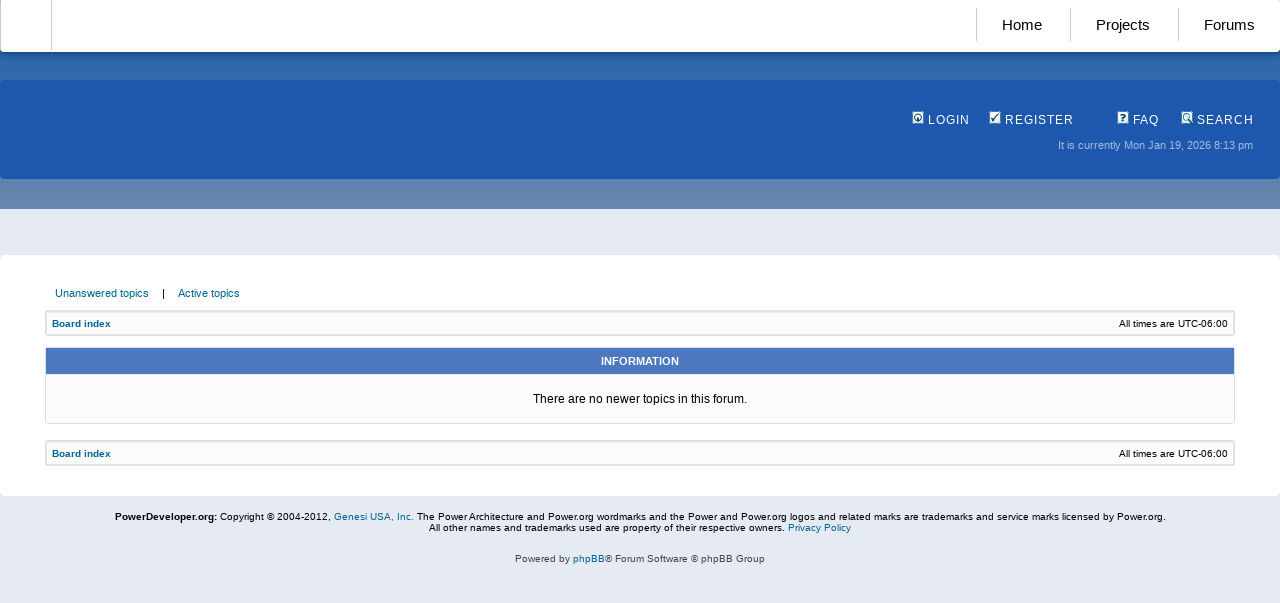

--- FILE ---
content_type: text/html; charset=UTF-8
request_url: https://powerdeveloper.org/forums/viewtopic.php?f=7&t=2741&view=next&sid=b1971447648153bcea922a687f954a84
body_size: 2273
content:
<!DOCTYPE html PUBLIC "-//W3C//DTD XHTML 1.0 Transitional//EN" "http://www.w3.org/TR/xhtml1/DTD/xhtml1-transitional.dtd">
<html xmlns="http://www.w3.org/1999/xhtml" dir="ltr" lang="en-gb" xml:lang="en-gb">
<head>

<meta http-equiv="content-type" content="text/html; charset=UTF-8" />
<meta http-equiv="content-language" content="en-gb" />
<meta http-equiv="content-style-type" content="text/css" />
<meta http-equiv="imagetoolbar" content="no" />
<meta name="resource-type" content="document" />
<meta name="distribution" content="global" />
<meta name="keywords" content="" />
<meta name="description" content="" />

<title>Power Developer &bull; Information</title>


<link rel="stylesheet" href="./styles/subsilver2/theme/stylesheet.css?assets_version=27" type="text/css" />
<link rel="icon" type="image/png"  href="/assets/images/favicon.png"> 

<script type="text/javascript">
// <![CDATA[

function popup(url, width, height, name)
{
	if (!name)
	{
		name = '_popup';
	}

	window.open(url.replace(/&amp;/g, '&'), name, 'height=' + height + ',resizable=yes,scrollbars=yes,width=' + width);
	return false;
}

function jumpto()
{
	var page = prompt('Enter\u0020the\u0020page\u0020number\u0020you\u0020wish\u0020to\u0020go\u0020to:', '');
	var per_page = '';
	var base_url = '';

	if (page !== null && !isNaN(page) && page == Math.floor(page) && page > 0)
	{
		if (base_url.indexOf('?') == -1)
		{
			document.location.href = base_url + '?start=' + ((page - 1) * per_page);
		}
		else
		{
			document.location.href = base_url.replace(/&amp;/g, '&') + '&start=' + ((page - 1) * per_page);
		}
	}
}

/**
* Find a member
*/
function find_username(url)
{
	popup(url, 760, 570, '_usersearch');
	return false;
}

/**
* Mark/unmark checklist
* id = ID of parent container, name = name prefix, state = state [true/false]
*/
function marklist(id, name, state)
{
	var parent = document.getElementById(id);
	if (!parent)
	{
		eval('parent = document.' + id);
	}

	if (!parent)
	{
		return;
	}

	var rb = parent.getElementsByTagName('input');
	
	for (var r = 0; r < rb.length; r++)
	{
		if (rb[r].name.substr(0, name.length) == name)
		{
			rb[r].checked = state;
		}
	}
}


// ]]>
</script>
</head>
<body class="ltr">

<a name="top"></a>

<div id="wrapheader">

<div id="navigation">
	<a href="https://genesi.company" id="logo" style="color: rgba(0,0,0,0); display: inline-block; padding: 0px;">-</a>
	<a href="/">Home</a>
	<a href="/program/efika">Projects</a>
	<a href="/forums/">Forums</a>
</div>
	
<div id="splashContainer"><div id="splashtop"></div></div>
	
<div class="topbar">
	<div id="menubar">
			<div class="genmed" style="text-align: right;">
				<a href="./ucp.php?mode=login&amp;redirect=viewtopic.php%3Ff%3D7%26t%3D2741%26view%3Dnext&amp;sid=52aa0ac5deadd4d9f912ba88b8a60cbb"><img src="./styles/subsilver2/theme/images/icon_mini_login.gif" width="12" height="13" alt="*" /> Login</a>&nbsp;																	 &nbsp;<a href="./ucp.php?mode=register&amp;sid=52aa0ac5deadd4d9f912ba88b8a60cbb"><img src="./styles/subsilver2/theme/images/icon_mini_register.gif" width="12" height="13" alt="*" /> Register</a>
													<a href="/forums/app.php/help/faq?sid=52aa0ac5deadd4d9f912ba88b8a60cbb" style="margin-left: 40px;"><img src="./styles/subsilver2/theme/images/icon_mini_faq.gif" width="12" height="13" alt="*" /> FAQ</a>
				&nbsp; &nbsp;<a href="./search.php?sid=52aa0ac5deadd4d9f912ba88b8a60cbb"><img src="./styles/subsilver2/theme/images/icon_mini_search.gif" width="12" height="13" alt="*" /> Search</a>																		
		</div>		
		<div id="datebar">
		<table width="100%" cellspacing="0">
		<tr>
			<td class="gensmall" align="right">It is currently Mon Jan 19, 2026 8:13 pm<br /></td>
		</tr>
		</table>
	</div>
	</div>
</div>

</div>

</div>

<div id="wrapcentre">

		<p class="searchbar">
		<span style="float: left;"><a href="./search.php?search_id=unanswered&amp;sid=52aa0ac5deadd4d9f912ba88b8a60cbb">Unanswered topics</a> | <a href="./search.php?search_id=active_topics&amp;sid=52aa0ac5deadd4d9f912ba88b8a60cbb">Active topics</a></span>
			</p>
	
	<br style="clear: both;" />

		<table class="tablebg" width="100%" cellspacing="1" cellpadding="0" style="margin-top: 5px;">
	<tr>
		<td class="row1">
			<p class="breadcrumbs"><a href="./index.php?sid=52aa0ac5deadd4d9f912ba88b8a60cbb">Board index</a></p>
			<p class="datetime">All times are <span title="UTC-6">UTC-06:00</span></p>
		</td>
	</tr>
	</table>
	<br />

<table class="tablebg" width="100%" cellspacing="0">
<tr>
	<th>Information</th>
</tr>
<tr> 
	<td class="row1" align="center"><br /><p class="gen">There are no newer topics in this forum.</p><br /></td>
</tr>
</table>

<br clear="all" />

	<table class="tablebg" width="100%" cellspacing="1" cellpadding="0" style="margin-top: 5px;">
	<tr>
		<td class="row1">
			<p class="breadcrumbs"><a href="./index.php?sid=52aa0ac5deadd4d9f912ba88b8a60cbb">Board index</a></p>
			<p class="datetime">All times are <span title="UTC-6">UTC-06:00</span></p>
		</td>
	</tr>
	</table>
	</div>

<div id="wrapfooter">
		<div style="margin-bottom: 20px;">
		<strong>PowerDeveloper.org:</strong> Copyright &copy; 2004-2012, <a href="http://www.genesi-tech.com">Genesi USA, Inc.</a>
		The Power Architecture and Power.org wordmarks and the Power and Power.org logos and related marks are trademarks and service marks licensed by Power.org.
		<br>
		All other names and trademarks used are property of their respective owners.
		<a href="http://www.genesi-usa.com/privacy">Privacy Policy</a>
	</div>
	<span class="copyright">Powered by <a href="http://www.phpbb.com/">phpBB</a>&reg; Forum Software &copy; phpBB Group
		</span>
</div>

</body>
</html>